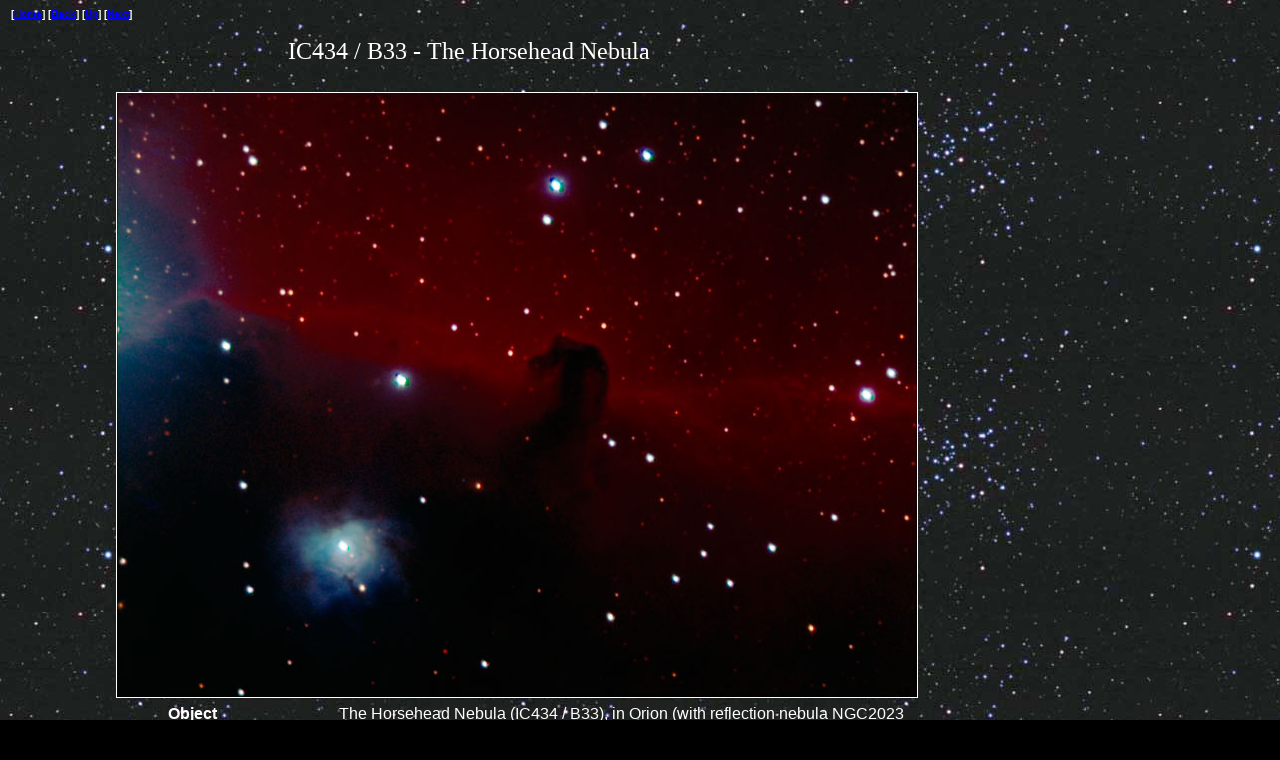

--- FILE ---
content_type: text/html
request_url: http://astro-pat.com/Latest/IC434-ST83K-120510.htm
body_size: 7058
content:
<html xmlns:v="urn:schemas-microsoft-com:vml" xmlns:o="urn:schemas-microsoft-com:office:office" xmlns="http://www.w3.org/TR/REC-html40">

<head>
<meta http-equiv="Content-Language" content="en-us">
<meta http-equiv="Content-Type" content="text/html; charset=windows-1252">
<title>The Horsehead Neubula</title>
<link rel="File-List" href="../StarClusters/M3-052806_files/filelist.xml">

<!--[if !mso]>
<style>
v\:*         { behavior: url(#default#VML) }
o\:*         { behavior: url(#default#VML) }
.shape       { behavior: url(#default#VML) }
</style>
<![endif]--><!--[if gte mso 9]>
<xml><o:shapedefaults v:ext="edit" spidmax="1027"/>
</xml><![endif]-->
<style type="text/css">
.style1 {
	font-family: Arial;
}
.style2 {
	margin-left: 80px;
}
.style3 {
	font-size: x-small;
}
</style>
<!--mstheme--><link rel="stylesheet" type="text/css" href="../_themes/main/main1011.css"><meta name="Microsoft Theme" content="main 1011, default">
</head>

<body>

<table border="0" cellpadding="0" cellspacing="0" width="1240" height="1124">
	<!-- MSTableType="layout" -->
	<tr>
		<td valign="top" colspan="5" style="height: 30px">
		<!-- MSCellType="ContentHead" -->
		<span style="font-family: Arial;"><span class="style3"><strong>&nbsp;[<a href="../index.htm">Home</a>] 
		[<a href="IC2177-120510.htm">Back</a>] [<a href="../index.htm">Up</a>] 
		[<a href="NGC3367-ST83K-120510.htm">Next</a>]</strong></span></span></td>
	</tr>
	<tr>
		<td valign="top" colspan="2" height="52">
		<!-- MSCellType="ContentHead" -->
		<blockquote>
	<blockquote>
		<blockquote>
			<blockquote>
				<blockquote>
					<p align="left" class="style2"><font size="5">IC434 / B33 - 
					The Horsehead Nebula</font></p>
				</blockquote>
			</blockquote>
		</blockquote>
	</blockquote>
		</blockquote>
		</td>
	</tr>
	<tr>
		<td></td>
		<td height="2"></td>
	</tr>
	<tr>
		<td valign="top">
		<p>
		&nbsp;</td>
		<td valign="top" height="50">
		<!-- MSCellType="ContentBody" -->
		<img border="0" src="../images/Nebulae/IC434-LRGB-120510.jpg" width="800" height="604" style="border: 1px solid #FFFFFF"></td>
		</tr>
	<tr>
		<td width="108">
		<!--webbot bot="Include" U-Include="../_include/Copyright.htm" TAG="BODY" startspan -->

<p><!--[if gte vml 1]><v:shapetype id="_x0000_t202"
 coordsize="21600,21600" o:spt="202" path="m,l,21600r21600,l21600,xe">
 <v:stroke joinstyle="miter"/>
 <v:path gradientshapeok="t" o:connecttype="rect"/>
</v:shapetype><v:shape id="_x0000_s1025" type="#_x0000_t202" alt="" style='position:absolute;
 left:7.5pt;top:708.75pt;width:106.5pt;height:130.5pt;z-index:1' filled="f"
 stroked="f">
 <v:textbox>
<table cellspacing="0" cellpadding="0" width="100%" height="100%" id="table1">
	<tr>
		<td align="center"><font face="Arial Narrow" color="#FFFFFF" size="1">
		These photographs, text and web page designs are © Copyright 1999 - 2008 
		by Pat Freeman. All rights reserved. They may not be reproduced, 
		published, copied or transmitted in any form, including electronically 
		on the Internet or World Wide Web, without written permission of the 
		author. </font></td>
	</tr>
</table>
 </v:textbox>
</v:shape><![endif]--><![if !vml]><span style='mso-ignore:vglayout;position:
absolute;z-index:1;left:10px;top:945px;width:146px;height:178px'><img
width=146 height=178 src="../_include/Copyright_files/image001.gif" v:shapes="_x0000_s1025"></span><![endif]></p>

<!--webbot bot="Include" i-checksum="11949" endspan -->&nbsp;<p>&nbsp;</p>
		<p>&nbsp;</p>
		<p>&nbsp;</p>
		<p>&nbsp;</p>
		<p>&nbsp;</p>
		<p>&nbsp;</p>
		<p>&nbsp;</p>
		<p>&nbsp;</p>
		<p>&nbsp;</p>
		<p>&nbsp;</td>
		<td valign="top" width="1132" height="955">
		<table CELLSPACING="0" BORDER="0" CELLPADDING="7" WIDTH="802">
			<tr>
				<td WIDTH="5%" VALIGN="TOP">&nbsp;</td>
				<td WIDTH="19%" VALIGN="TOP"><b>
				<font color="#FFFFFF" face="Arial">Object</font></b></td>
				<td WIDTH="65%" VALIGN="TOP" class="style1">
				The Horsehead Nebula (IC434 / B33), in Orion (with reflection 
				nebula NGC2023 at lower left)</td>
			</tr>
			<tr>
				<td WIDTH="5%" VALIGN="TOP">&nbsp;</td>
				<td WIDTH="19%" VALIGN="TOP"><b>
				<font color="#FFFFFF" face="Arial">Telescope (Photo)</font></b></td>
				<td WIDTH="65%" VALIGN="TOP" class="style1">
				Celestron 8&quot; SCT OTA&nbsp; @&nbsp; f/6.3 on&nbsp;Celestron CGEM Mount </td>
			</tr>
			<tr>
				<td WIDTH="5%" VALIGN="TOP">&nbsp;</td>
				<td WIDTH="19%" VALIGN="TOP"><b>
				<font color="#FFFFFF" face="Arial">Telescope (Guiding)</font></b></td>
				<td WIDTH="65%" VALIGN="TOP" class="style1">
				Celestron 8&quot; SCT OTA&nbsp; @&nbsp; f/6.3 on Celestron CGEM Mount 
				(off-axis) </td>
			</tr>
			<tr>
				<td WIDTH="5%" VALIGN="TOP">&nbsp;</td>
				<td WIDTH="19%" VALIGN="TOP"><b>
				<font color="#FFFFFF" face="Arial">Camera (Photo)</font></b></td>
				<td WIDTH="65%" VALIGN="TOP" class="style1">
				SBIG ST8300M monochrome CCD </td>
			</tr>
			<tr>
				<td WIDTH="5%" VALIGN="TOP">&nbsp;</td>
				<td WIDTH="19%" VALIGN="TOP"><b>
				<font color="#FFFFFF" face="Arial">Camera (Guiding)</font></b></td>
				<td WIDTH="65%" VALIGN="TOP">
				<font color="#FFFFFF" face="Arial">Starlight Express Lodestar w/</font><span class="style1"> 
				PHD Guiding</span></td>
			</tr>
			<tr>
				<td WIDTH="5%" VALIGN="TOP">&nbsp;</td>
				<td WIDTH="19%" VALIGN="TOP"><b>
				<font color="#FFFFFF" face="Arial">Exposure Detail</font></b></td>
				<td WIDTH="65%" VALIGN="TOP" class="style1">
				LRGB combination: &nbsp;&nbsp; <br>
				<span class="style3">&nbsp; Luminance: excluded-average 
				combination of 20 images ( binned 1x1) at 300 seconds &nbsp;&nbsp; <br>
&nbsp; Red:&nbsp;&nbsp; excluded-average combination of 12&nbsp; images (binned 2x2) at 150 
				seconds &nbsp;&nbsp; <br>
&nbsp; Green:&nbsp;&nbsp; excluded-average combination of 12 images (binned 2x2) at 150 
				seconds <br>
&nbsp; Blue:&nbsp;&nbsp; excluded-average combination of 12 images (binned 2x2) at 150 
				seconds <br>
				</span>RAW file conversion, full calibration (flat, dark, bias, 
				flat-dark), and initial image processing using ImagesPlus 3.83; 
				final image processing using Photoshop CS3 </td>
			</tr>
			<tr>
				<td WIDTH="5%" VALIGN="TOP">&nbsp;</td>
				<td WIDTH="19%" VALIGN="TOP"><b>
				<font color="#FFFFFF" face="Arial">Location</font></b></td>
				<td WIDTH="65%" VALIGN="TOP">
				<font color="#FFFFFF" face="Arial">
				Private Property at
				Chiefland Astronomy Village, Florida<br>
				(N29.406, W82.860)</font></td>
			</tr>
			<tr>
				<td WIDTH="5%" VALIGN="TOP">&nbsp;</td>
				<td WIDTH="19%" VALIGN="TOP"><b>
				<font color="#FFFFFF" face="Arial">Date</font></b></td>
				<td WIDTH="65%" VALIGN="TOP">
				<font color="#FFFFFF" face="Arial">12/5/10</font></td>
			</tr>
		</table>
		<p>&nbsp;</p>
		<p>
		<p>
		<p>
		<p>
		<p>
		<p>
		<p></td>
		</tr>
</table>

</body>

</html>
